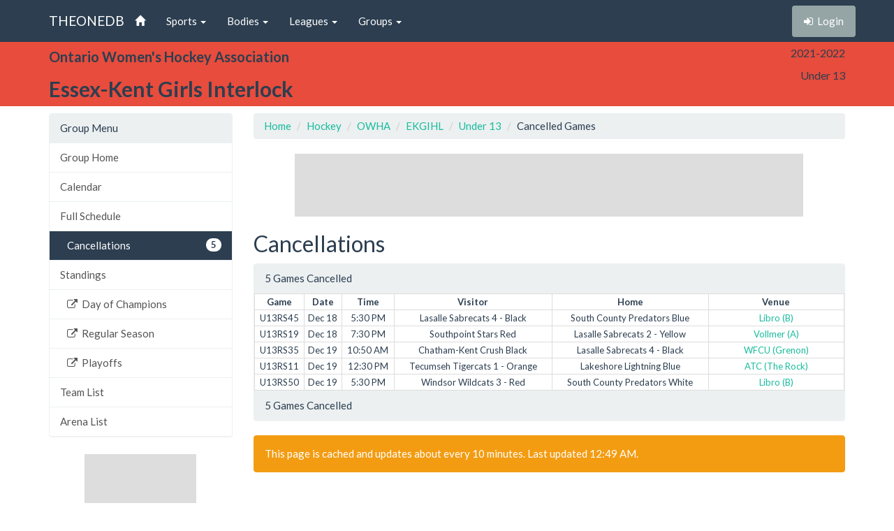

--- FILE ---
content_type: text/html; charset=utf-8
request_url: http://theonedb.omha.net/Groups/14193/Essex-Kent-Girls-Interlock---2021-2022-Under-13/Cancellations
body_size: 3967
content:


<!DOCTYPE html>
<html lang="en">
<head>
  <meta charset="utf-8">
  <meta http-equiv="X-UA-Compatible" content="IE=edge">
  <meta name="viewport" content="width=device-width, initial-scale=1">
  <meta name="keywords" content="Sports,Hockey,Ringette,Soccer,Baseball,Minor,Youth,League,Schedules,Standings,Stats,TheOneDB,MBSportsWeb,MicroAge,Basics" />
  <meta name="description" content="The official source for league-wide schedules and standings across several minor hockey, ringette, and soccer leagues throughout Ontario, Canada, and beyond." />
  <meta name="application-name" content="TheOneDB" />
  <meta name="msapplication-TileColor" content="#ffffff" />
  <meta name="msapplication-TileImage" content="d2f09529-c397-4869-a923-80d8210eac8b.png" />
  <meta name="author" content="MicroAge Basics">
  <link href="/favicon.ico" rel="shortcut icon" type="image/x-icon" />

  <title>
    
    Essex-Kent Girls Interlock :: Under 13

    
    Cancelled Games



    

    :: TheOneDB
  </title>

  <!-- Latest compiled and minified CSS -->
  <link rel="stylesheet" href="//maxcdn.bootstrapcdn.com/bootstrap/3.3.7/css/bootstrap.min.css">
  <link rel="stylesheet" href="//maxcdn.bootstrapcdn.com/bootswatch/3.3.7/flatly/bootstrap.min.css">
  <link rel="stylesheet" href="//maxcdn.bootstrapcdn.com/font-awesome/4.4.0/css/font-awesome.min.css">
  <script src="https://ajax.googleapis.com/ajax/libs/jquery/1.11.2/jquery.min.js"></script>

  <link rel="stylesheet" href="/_wwwroot/css/public.css" />

<script src="/_wwwroot/js/adglare.js"></script>




  

    
    <link rel="stylesheet" href="/_wwwroot/css/pages/games.css" />




  <!-- HTML5 shim and Respond.js for IE8 support of HTML5 elements and media queries -->
  <!--[if lt IE 9]>
    <script src="https://oss.maxcdn.com/html5shiv/3.7.2/html5shiv.min.js"></script>
    <script src="https://oss.maxcdn.com/respond/1.4.2/respond.min.js"></script>
  <![endif]-->

  <script type="text/javascript"> var clicky_custom = {}; </script>

</head>

<body>
  

  <!-- Fixed navbar -->
  <nav class="navbar navbar-default navbar-fixed-top">
    <div class="container">
      <div class="navbar-header">
        <button type="button" class="navbar-toggle collapsed" data-toggle="collapse" data-target="#navbar" aria-expanded="false" aria-controls="navbar">
          <span class="sr-only">Toggle navigation</span>
          <span class="icon-bar"></span>
          <span class="icon-bar"></span>
          <span class="icon-bar"></span>
        </button>
        <a class="navbar-brand" href="/">THEONEDB</a>
      </div>
      <div id="navbar" class="collapse navbar-collapse">
        

<ul class="nav navbar-nav">
  <li><a href="/"><span class="glyphicon glyphicon-home"></span> <span class="visible-xs-inline">Home</span></a></li>
  <li class="dropdown">
    <a href="#" class="dropdown-toggle" data-toggle="dropdown" role="button" aria-expanded="false">Sports <span class="caret"></span></a>
    <ul class="dropdown-menu" role="menu">
          <li><a href="/Sports/100/Hockey/">Hockey</a></li>
          <li><a href="/Sports/500/Softball/">Softball</a></li>
          <li><a href="/Sports/400/Baseball/">Baseball</a></li>
          <li><a href="/Sports/600/Box-Lacrosse/">Box Lacrosse</a></li>
          <li><a href="/Sports/200/Soccer/">Soccer</a></li>
    </ul>
  </li>
        <li class="dropdown">
          <a href="#" class="dropdown-toggle" data-toggle="dropdown" role="button" aria-expanded="false">Bodies <span class="caret"></span></a>
          <ul class="dropdown-menu" role="menu">
                <li><a href="/Bodies/10009/Ontario-Minor-Hockey-Association/">Ontario Minor Hockey Association</a></li>
                <li><a href="/Bodies/10023/Hockey-Eastern-Ontario/">Hockey Eastern Ontario</a></li>
                <li><a href="/Bodies/10002/Ontario-Women%27s-Hockey-Association/">Ontario Women&#39;s Hockey Association</a></li>
                <li><a href="/Bodies/10012/Western-Ontario-Athletic-Association/">Western Ontario Athletic Association</a></li>
                <li><a href="/Bodies/10017/Northern-Ontario-Hockey-Association/">Northern Ontario Hockey Association</a></li>
                <li><a href="/Bodies/10000/Minor-Hockey-Alliance-of-Ontario/">Minor Hockey Alliance of Ontario</a></li>
                <li><a href="/Bodies/10001/Kitchener-Girls-Local-League/">Kitchener Girls Local League</a></li>
                <li><a href="/Bodies/10008/Greater-London-Hockey-Association/">Greater London Hockey Association</a></li>
          </ul>
        </li>
            <li class="dropdown">
            <a href="#" class="dropdown-toggle" data-toggle="dropdown" role="button" aria-expanded="false">Leagues <span class="caret"></span></a>
            <ul class="dropdown-menu" role="menu">
                  <li><a href="/Leagues/1044/Western-Ontario-Girls-Hockey-League/">Western Ontario Girls Hockey League</a></li>
                  <li><a href="/Leagues/1124/Essex-Kent-Girls-Interlock/">Essex-Kent Girls Interlock</a></li>
                  <li><a href="/Leagues/1096/Greater-Dufferin-Peel-Female-Travel-League/">Greater Dufferin-Peel Female Travel League</a></li>
                  <li><a href="/Leagues/1151/Halton-Female-Hockey-Local-League/">Halton Female Hockey Local League</a></li>
                  <li><a href="/Leagues/1059/Niagara-District-Girls-Local-League/">Niagara District Girls Local League</a></li>
            </ul>
          </li>
                  <li class="dropdown">
                  <a href="#" class="dropdown-toggle" data-toggle="dropdown" role="button" aria-expanded="false">Groups <span class="caret"></span></a>
                  <ul class="dropdown-menu" role="menu">
                      <li><a href="/Groups/14192/Essex-Kent-Girls-Interlock---2021-2022-Under-11/">Under 11</a></li>
                      <li><a href="/Groups/14193/Essex-Kent-Girls-Interlock---2021-2022-Under-13/">Under 13</a></li>
                      <li><a href="/Groups/14194/Essex-Kent-Girls-Interlock---2021-2022-Under-15/">Under 15</a></li>
                      <li><a href="/Groups/14195/Essex-Kent-Girls-Interlock---2021-2022-Under-22/">Under 22</a></li>
                  </ul>
                </li>
</ul>

        
<ul class="nav navbar-nav navbar-right">
    <li><p class="navbar-btn"><a href="/Account/Login?returnUrl=%2FGroups%2F14193%2FEssex-Kent-Girls-Interlock---2021-2022-Under-13%2FCancellations" class="btn btn-default" title="Login"><i class="fa fa-sign-in"></i>&nbsp;&nbsp;<span class="hidden-sm">Login</span></a></p></li>
</ul>

      </div><!--/.nav-collapse -->
    </div>
  </nav>

  

    <!-- Begin page content -->
    <header class="bg-danger hidden-print">
        <div class="container">
            <div class="row">
                <div class="col-sm-9">
                    <div class="row">
                        <div class="col-xs-3 col-sm-12 entity">
                            <span class="visible-xs-inline hidden-sm hidden-md hidden-lg">OWHA</span>
                            <span class="hidden-xs visible-sm-inline visible-md-inline visible-lg-inline">Ontario Women&#39;s Hockey Association</span>
                        </div>
                        <div class="col-xs-9 col-sm-12 league">
                            <span class="visible-xs-inline hidden-sm hidden-md hidden-lg">Essex-Kent Girls Interlock</span>
                            <span class="hidden-xs visible-sm-inline visible-md-inline visible-lg-inline">Essex-Kent Girls Interlock</span>
                        </div>
                    </div>
                </div>
                <div class="col-sm-3">
                    <div class="row">
                        <div class="col-xs-4 col-sm-12 season">2021-2022</div>
                        <div class="col-xs-4 col-sm-12 group">Under 13</div>
                        <div class="col-xs-4 col-sm-12 round"></div>
                    </div>
                </div>
            </div>

        </div>
    </header>
    <header class="visible-print-block">
        Essex-Kent Girls Interlock :: Under 13

        
    Cancelled Games

    </header>



  <!-- Begin page content -->
  <div class="container">
    <div class="row">

          <div class="col-lg-3" id="page_menu">

            

    <aside class="visible-xs-block visible-sm-block visible-md-block hidden-lg hidden-print">
        

<select class="form-control select-navigation">
  <option value="" selected="selected">Navigation...</option>
  <optgroup label="Group Menu"></optgroup>
    
  <option value="/Groups/14193/Essex-Kent-Girls-Interlock---2021-2022-Under-13/" class="list-group-item ">Group Home</option>
  <option value="/Groups/14193/Essex-Kent-Girls-Interlock---2021-2022-Under-13/Calendar" class="list-group-item ">Calendar</option>
  <option value="/Groups/14193/Essex-Kent-Girls-Interlock---2021-2022-Under-13/Schedule" class="list-group-item ">Full Schedule</option>
<option value="/Groups/14193/Essex-Kent-Girls-Interlock---2021-2022-Under-13/Cancellations" class="level-2 list-group-item active">Cancellations</option>
  <option value="/Groups/14193/Essex-Kent-Girls-Interlock---2021-2022-Under-13/Standings" class="list-group-item ">Standings</option>
<option value="http://ekgihl.ca/Rounds/25122/2021-2022_Under_13_Day_of_Champions/" class="level-2 list-group-item ">Day of Champions</option>
<option value="http://ekgihl.ca/Rounds/24253/2021-2022_Under_13_Regular_Season/" class="level-2 list-group-item ">Regular Season</option>
<option value="http://ekgihl.ca/Rounds/24257/2021-2022_Under_13_Playoffs/" class="level-2 list-group-item ">Playoffs</option>
  <option value="/Groups/14193/Essex-Kent-Girls-Interlock---2021-2022-Under-13/Teams" class="list-group-item ">Team List</option>
  <option value="/Groups/14193/Essex-Kent-Girls-Interlock---2021-2022-Under-13/Venues" class="list-group-item ">Arena List</option>

</select>



    </aside>
    <aside class="hidden-xs hidden-sm hidden-md visible-lg-block hidden-print">
        
<!-- List group -->
  <div class="panel panel-default">
    <div class="panel-heading">Group Menu</div>

    <div class="list-group menu-items">
        <a href="/Groups/14193/Essex-Kent-Girls-Interlock---2021-2022-Under-13/" target="" class="list-group-item ">Group Home</a>
        <a href="/Groups/14193/Essex-Kent-Girls-Interlock---2021-2022-Under-13/Calendar" target="" class="list-group-item ">Calendar</a>
        <a href="/Groups/14193/Essex-Kent-Girls-Interlock---2021-2022-Under-13/Schedule" target="" class="list-group-item ">Full Schedule</a>
        <a href="/Groups/14193/Essex-Kent-Girls-Interlock---2021-2022-Under-13/Cancellations" target="" class="level-2 list-group-item active"><span class="badge">5</span>Cancellations</a>
        <a href="/Groups/14193/Essex-Kent-Girls-Interlock---2021-2022-Under-13/Standings" target="" class="list-group-item ">Standings</a>
        <a href="http://ekgihl.ca/Rounds/25122/2021-2022_Under_13_Day_of_Champions/" target="_blank" class="level-2 list-group-item "><i class="fa fa-external-link"></i>&nbsp;&nbsp;Day of Champions</a>
        <a href="http://ekgihl.ca/Rounds/24253/2021-2022_Under_13_Regular_Season/" target="_blank" class="level-2 list-group-item "><i class="fa fa-external-link"></i>&nbsp;&nbsp;Regular Season</a>
        <a href="http://ekgihl.ca/Rounds/24257/2021-2022_Under_13_Playoffs/" target="_blank" class="level-2 list-group-item "><i class="fa fa-external-link"></i>&nbsp;&nbsp;Playoffs</a>
        <a href="/Groups/14193/Essex-Kent-Girls-Interlock---2021-2022-Under-13/Teams" target="" class="list-group-item ">Team List</a>
        <a href="/Groups/14193/Essex-Kent-Girls-Interlock---2021-2022-Under-13/Venues" target="" class="list-group-item ">Arena List</a>
    </div>
  </div>



    </aside>



            <section id="side_ad_unit" class="hidden-print">
              <div class="ad-unit skyscraper">
                Sidebar Ad Unit
              </div>
            </section>

          </div>
          <div class="col-lg-9" id="page_body">

            <section>
              <ol class="breadcrumb hidden-print">
                <li> <a href="/"> Home</a></li>
                
    <li class="item"><a href="/Sports/100/Hockey/">Hockey</a></li>
    <li class="item"><a href="/Bodies/10002/Ontario-Women%27s-Hockey-Association/">OWHA</a></li>
    <li class="item"><a href="/Leagues/1124/Essex-Kent-Girls-Interlock/">EKGIHL</a></li>
    <li class="item"><a href="/Groups/14193/Essex-Kent-Girls-Interlock---2021-2022-Under-13/">Under 13</a></li>
    
    <li class="item">Cancelled Games</li>



              </ol>

              <section id="top_ad_unit" class="hidden-print">
                <div class="ad-unit">
                  Header Ad Unit
                </div>
              </section>

              
















<h2>Cancellations</h2>

<div class="panel panel-default">
    <div class="panel-heading">
        5 Games Cancelled
    </div>
    


<table class="games">
  <thead>
    <tr>
                    <th class="hide-narrow">Game</th>
      <th class="hide-wide">Date</th>
      <th class="hide-narrow">Date</th>
      <th class="hide-narrow">Time</th>
      <th>Visitor</th>
      <th>Home</th>
      <th>Venue</th>
    </tr>
  </thead>
  <tbody>
      <tr class="neutral cancelled" title="U13RS45">
        <td class="hide-narrow">U13RS45</td>
  <td class="hide-wide date-and-time">Dec 18<br />5:30P</td>
  <td class="hide-narrow">Dec 18</td>
  <td class="hide-narrow">5:30 PM</td>
  <td><span class="association">Lasalle </span>Sabrecats 4 - Black<span class="score hide-wide"></span></td>
  <td><span class="association">South County </span>Predators Blue<span class="score hide-wide"></span></td>
  <td class="venue">
      <a href="/Venues/FindForGame/1737208" target="_blank" rel="nofollow">Libro (B)</a>
  </td>
</tr>
      <tr class="neutral cancelled" title="U13RS19">
        <td class="hide-narrow">U13RS19</td>
  <td class="hide-wide date-and-time">Dec 18<br />7:30P</td>
  <td class="hide-narrow">Dec 18</td>
  <td class="hide-narrow">7:30 PM</td>
  <td><span class="association">Southpoint </span>Stars Red<span class="score hide-wide"></span></td>
  <td><span class="association">Lasalle </span>Sabrecats 2 - Yellow<span class="score hide-wide"></span></td>
  <td class="venue">
      <a href="/Venues/FindForGame/1737193" target="_blank" rel="nofollow">Vollmer (A)</a>
  </td>
</tr>
      <tr class="neutral cancelled" title="U13RS35">
        <td class="hide-narrow">U13RS35</td>
  <td class="hide-wide date-and-time">Dec 19<br />10:50A</td>
  <td class="hide-narrow">Dec 19</td>
  <td class="hide-narrow">10:50 AM</td>
  <td><span class="association">Chatham-Kent </span>Crush Black<span class="score hide-wide"></span></td>
  <td><span class="association">Lasalle </span>Sabrecats 4 - Black<span class="score hide-wide"></span></td>
  <td class="venue">
      <a href="/Venues/FindForGame/1737196" target="_blank" rel="nofollow">WFCU (Grenon)</a>
  </td>
</tr>
      <tr class="neutral cancelled" title="U13RS11">
        <td class="hide-narrow">U13RS11</td>
  <td class="hide-wide date-and-time">Dec 19<br />12:30P</td>
  <td class="hide-narrow">Dec 19</td>
  <td class="hide-narrow">12:30 PM</td>
  <td><span class="association">Tecumseh </span>Tigercats 1 - Orange<span class="score hide-wide"></span></td>
  <td><span class="association">Lakeshore </span>Lightning Blue<span class="score hide-wide"></span></td>
  <td class="venue">
      <a href="/Venues/FindForGame/1737185" target="_blank" rel="nofollow">ATC (The Rock)</a>
  </td>
</tr>
      <tr class="neutral cancelled" title="U13RS50">
        <td class="hide-narrow">U13RS50</td>
  <td class="hide-wide date-and-time">Dec 19<br />5:30P</td>
  <td class="hide-narrow">Dec 19</td>
  <td class="hide-narrow">5:30 PM</td>
  <td><span class="association">Windsor </span>Wildcats 3 - Red<span class="score hide-wide"></span></td>
  <td><span class="association">South County </span>Predators White<span class="score hide-wide"></span></td>
  <td class="venue">
      <a href="/Venues/FindForGame/1737222" target="_blank" rel="nofollow">Libro (B)</a>
  </td>
</tr>
  </tbody>
</table>

    <div class="panel-footer">
        5 Games Cancelled
    </div>
</div>

<div class="alert alert-warning hidden-print">
    This page is cached and updates about every 10 minutes.  Last updated 12:49 AM.
</div>

















            </section>

          </div>


    </div>
  </div>

  


  <div class="visible-print">Printed From TheOneDB.com Jan 17, 2026 12:49 AM</div>

  <!-- Latest compiled and minified JavaScript -->
  <script src="https://maxcdn.bootstrapcdn.com/bootstrap/3.3.7/js/bootstrap.min.js"></script>

  <!-- IE10 viewport hack for Surface/desktop Windows 8 bug -->
  <script src="/_wwwroot/js/ie10-viewport-bug-workaround.js"></script>

  

    

    <script type="text/javascript">


    </script>




<script type="text/javascript">
  var clicky_site_ids = clicky_site_ids || [];
  clicky_site_ids.push(66445933);
  (function () {
    var s = document.createElement('script');
    s.type = 'text/javascript';
    s.async = true;
    s.src = '//static.getclicky.com/js';
    (document.getElementsByTagName('head')[0] || document.getElementsByTagName('body')[0]).appendChild(s);
  })();
</script>
</body>
</html>


--- FILE ---
content_type: text/html; charset=utf-8
request_url: https://www.google.com/recaptcha/api2/aframe
body_size: 267
content:
<!DOCTYPE HTML><html><head><meta http-equiv="content-type" content="text/html; charset=UTF-8"></head><body><script nonce="f42bHFDP9TQ71S8mJFD9cQ">/** Anti-fraud and anti-abuse applications only. See google.com/recaptcha */ try{var clients={'sodar':'https://pagead2.googlesyndication.com/pagead/sodar?'};window.addEventListener("message",function(a){try{if(a.source===window.parent){var b=JSON.parse(a.data);var c=clients[b['id']];if(c){var d=document.createElement('img');d.src=c+b['params']+'&rc='+(localStorage.getItem("rc::a")?sessionStorage.getItem("rc::b"):"");window.document.body.appendChild(d);sessionStorage.setItem("rc::e",parseInt(sessionStorage.getItem("rc::e")||0)+1);localStorage.setItem("rc::h",'1768628948180');}}}catch(b){}});window.parent.postMessage("_grecaptcha_ready", "*");}catch(b){}</script></body></html>